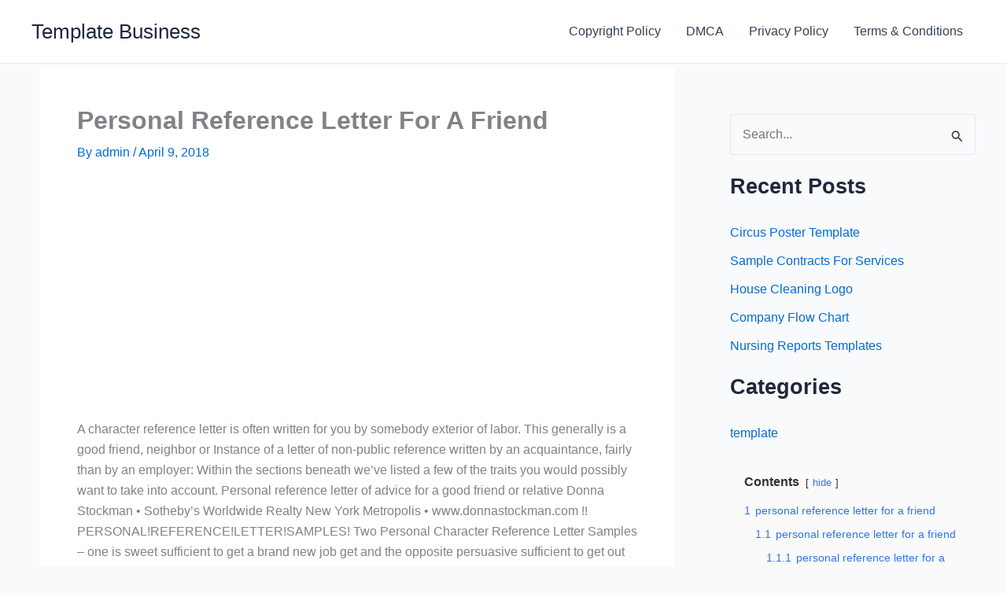

--- FILE ---
content_type: text/html; charset=utf-8
request_url: https://www.google.com/recaptcha/api2/aframe
body_size: 268
content:
<!DOCTYPE HTML><html><head><meta http-equiv="content-type" content="text/html; charset=UTF-8"></head><body><script nonce="aW75CMNpV0thQKlBAVILSw">/** Anti-fraud and anti-abuse applications only. See google.com/recaptcha */ try{var clients={'sodar':'https://pagead2.googlesyndication.com/pagead/sodar?'};window.addEventListener("message",function(a){try{if(a.source===window.parent){var b=JSON.parse(a.data);var c=clients[b['id']];if(c){var d=document.createElement('img');d.src=c+b['params']+'&rc='+(localStorage.getItem("rc::a")?sessionStorage.getItem("rc::b"):"");window.document.body.appendChild(d);sessionStorage.setItem("rc::e",parseInt(sessionStorage.getItem("rc::e")||0)+1);localStorage.setItem("rc::h",'1768958266246');}}}catch(b){}});window.parent.postMessage("_grecaptcha_ready", "*");}catch(b){}</script></body></html>